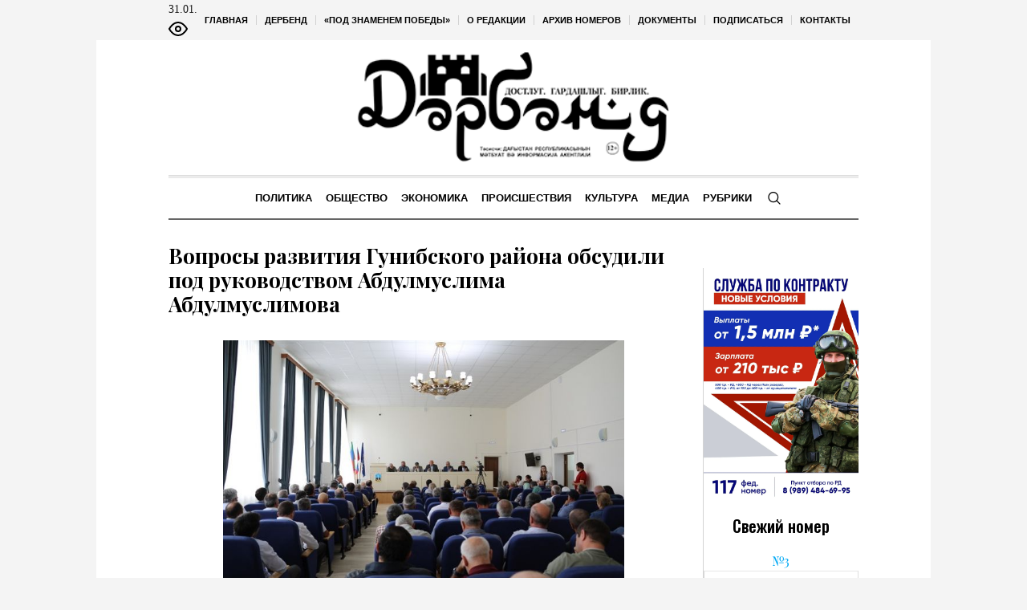

--- FILE ---
content_type: text/html; charset=UTF-8
request_url: https://derbend.ru/2023/07/31/voprosy-razvitiya-gunibskogo-rajona-obsudili-pod-rukovodstvom-abdulmuslima-abdulmuslimova/
body_size: 22523
content:
<!DOCTYPE html>
<html lang="ru-RU" class="cmsmasters_html">
<head>

<link href="https://cdn.jsdelivr.net/npm/bootstrap@5.3.0/dist/css/bootstrap.min.css" rel="stylesheet" integrity="sha384-9ndCyUaIbzAi2FUVXJi0CjmCapSmO7SnpJef0486qhLnuZ2cdeRhO02iuK6FUUVM" crossorigin="anonymous">
<meta charset="UTF-8" />
<meta name="viewport" content="width=device-width, initial-scale=1, maximum-scale=1" />
<meta name="format-detection" content="telephone=no" />
<link rel="profile" href="//gmpg.org/xfn/11" />
<script src="https://captcha-api.yandex.ru/captcha.js" defer></script>

<meta name='robots' content='index, follow, max-image-preview:large, max-snippet:-1, max-video-preview:-1' />
	<style>img:is([sizes="auto" i], [sizes^="auto," i]) { contain-intrinsic-size: 3000px 1500px }</style>
	
	<!-- This site is optimized with the Yoast SEO plugin v24.6 - https://yoast.com/wordpress/plugins/seo/ -->
	<title>Вопросы развития Гунибского района обсудили под руководством Абдулмуслима Абдулмуслимова - Дербент</title>
	<meta name="description" content="Вопросы развития Гунибского района обсудили под руководством Абдулмуслима Абдулмуслимова - Общество - Дербент" />
	<link rel="canonical" href="https://derbend.ru/2023/07/31/voprosy-razvitiya-gunibskogo-rajona-obsudili-pod-rukovodstvom-abdulmuslima-abdulmuslimova/" />
	<meta property="og:locale" content="ru_RU" />
	<meta property="og:type" content="article" />
	<meta property="og:title" content="Вопросы развития Гунибского района обсудили под руководством Абдулмуслима Абдулмуслимова - Дербент" />
	<meta property="og:description" content="Вопросы развития Гунибского района обсудили под руководством Абдулмуслима Абдулмуслимова - Общество - Дербент" />
	<meta property="og:url" content="https://derbend.ru/2023/07/31/voprosy-razvitiya-gunibskogo-rajona-obsudili-pod-rukovodstvom-abdulmuslima-abdulmuslimova/" />
	<meta property="og:site_name" content="Дербент" />
	<meta property="article:published_time" content="2023-07-31T07:08:41+00:00" />
	<meta property="article:modified_time" content="2023-08-08T02:28:50+00:00" />
	<meta property="og:image" content="https://derbend.ru/wp-content/uploads/sites/18/sites/18/2023/07/9318c4d0d2168eed0e4cf5d139c7bb54_l.jpg" />
	<meta property="og:image:width" content="690" />
	<meta property="og:image:height" content="460" />
	<meta property="og:image:type" content="image/jpeg" />
	<meta name="author" content="admin" />
	<meta name="twitter:card" content="summary_large_image" />
	<meta name="twitter:label1" content="Написано автором" />
	<meta name="twitter:data1" content="admin" />
	<meta name="twitter:label2" content="Примерное время для чтения" />
	<meta name="twitter:data2" content="6 минут" />
	<script type="application/ld+json" class="yoast-schema-graph">{"@context":"https://schema.org","@graph":[{"@type":"WebPage","@id":"https://derbend.ru/2023/07/31/voprosy-razvitiya-gunibskogo-rajona-obsudili-pod-rukovodstvom-abdulmuslima-abdulmuslimova/","url":"https://derbend.ru/2023/07/31/voprosy-razvitiya-gunibskogo-rajona-obsudili-pod-rukovodstvom-abdulmuslima-abdulmuslimova/","name":"Вопросы развития Гунибского района обсудили под руководством Абдулмуслима Абдулмуслимова - Дербент","isPartOf":{"@id":"https://derbend.ru/#website"},"primaryImageOfPage":{"@id":"https://derbend.ru/2023/07/31/voprosy-razvitiya-gunibskogo-rajona-obsudili-pod-rukovodstvom-abdulmuslima-abdulmuslimova/#primaryimage"},"image":{"@id":"https://derbend.ru/2023/07/31/voprosy-razvitiya-gunibskogo-rajona-obsudili-pod-rukovodstvom-abdulmuslima-abdulmuslimova/#primaryimage"},"thumbnailUrl":"https://derbend.ru/wp-content/uploads/sites/18/sites/18/2023/07/9318c4d0d2168eed0e4cf5d139c7bb54_l.jpg","datePublished":"2023-07-31T07:08:41+00:00","dateModified":"2023-08-08T02:28:50+00:00","author":{"@id":"https://derbend.ru/#/schema/person/671ae1ba69351b6c8a10bd1f69d68ef5"},"description":"Вопросы развития Гунибского района обсудили под руководством Абдулмуслима Абдулмуслимова - Общество - Дербент","breadcrumb":{"@id":"https://derbend.ru/2023/07/31/voprosy-razvitiya-gunibskogo-rajona-obsudili-pod-rukovodstvom-abdulmuslima-abdulmuslimova/#breadcrumb"},"inLanguage":"ru-RU","potentialAction":[{"@type":"ReadAction","target":["https://derbend.ru/2023/07/31/voprosy-razvitiya-gunibskogo-rajona-obsudili-pod-rukovodstvom-abdulmuslima-abdulmuslimova/"]}]},{"@type":"ImageObject","inLanguage":"ru-RU","@id":"https://derbend.ru/2023/07/31/voprosy-razvitiya-gunibskogo-rajona-obsudili-pod-rukovodstvom-abdulmuslima-abdulmuslimova/#primaryimage","url":"https://derbend.ru/wp-content/uploads/sites/18/sites/18/2023/07/9318c4d0d2168eed0e4cf5d139c7bb54_l.jpg","contentUrl":"https://derbend.ru/wp-content/uploads/sites/18/sites/18/2023/07/9318c4d0d2168eed0e4cf5d139c7bb54_l.jpg","width":690,"height":460},{"@type":"BreadcrumbList","@id":"https://derbend.ru/2023/07/31/voprosy-razvitiya-gunibskogo-rajona-obsudili-pod-rukovodstvom-abdulmuslima-abdulmuslimova/#breadcrumb","itemListElement":[{"@type":"ListItem","position":1,"name":"Главная страница","item":"https://derbend.ru/"},{"@type":"ListItem","position":2,"name":"Вопросы развития Гунибского района обсудили под руководством Абдулмуслима Абдулмуслимова"}]},{"@type":"WebSite","@id":"https://derbend.ru/#website","url":"https://derbend.ru/","name":"Дербент","description":"Республиканская общественно-политическая газета на азербайджанском языке","alternateName":"Дербенд","potentialAction":[{"@type":"SearchAction","target":{"@type":"EntryPoint","urlTemplate":"https://derbend.ru/?s={search_term_string}"},"query-input":{"@type":"PropertyValueSpecification","valueRequired":true,"valueName":"search_term_string"}}],"inLanguage":"ru-RU"},{"@type":"Person","@id":"https://derbend.ru/#/schema/person/671ae1ba69351b6c8a10bd1f69d68ef5","name":"admin","sameAs":["http://silicaweb.tw1.ru"],"url":"https://derbend.ru/author/admin/"}]}</script>
	<!-- / Yoast SEO plugin. -->


<link rel='dns-prefetch' href='//fonts.googleapis.com' />
<link rel="alternate" type="application/rss+xml" title="Дербент &raquo; Лента" href="https://derbend.ru/feed/" />
<link rel="alternate" type="application/rss+xml" title="Дербент &raquo; Лента комментариев" href="https://derbend.ru/comments/feed/" />
<script type="text/javascript">
/* <![CDATA[ */
window._wpemojiSettings = {"baseUrl":"https:\/\/s.w.org\/images\/core\/emoji\/15.0.3\/72x72\/","ext":".png","svgUrl":"https:\/\/s.w.org\/images\/core\/emoji\/15.0.3\/svg\/","svgExt":".svg","source":{"concatemoji":"https:\/\/derbend.ru\/wp-includes\/js\/wp-emoji-release.min.js?ver=6.7.2"}};
/*! This file is auto-generated */
!function(i,n){var o,s,e;function c(e){try{var t={supportTests:e,timestamp:(new Date).valueOf()};sessionStorage.setItem(o,JSON.stringify(t))}catch(e){}}function p(e,t,n){e.clearRect(0,0,e.canvas.width,e.canvas.height),e.fillText(t,0,0);var t=new Uint32Array(e.getImageData(0,0,e.canvas.width,e.canvas.height).data),r=(e.clearRect(0,0,e.canvas.width,e.canvas.height),e.fillText(n,0,0),new Uint32Array(e.getImageData(0,0,e.canvas.width,e.canvas.height).data));return t.every(function(e,t){return e===r[t]})}function u(e,t,n){switch(t){case"flag":return n(e,"\ud83c\udff3\ufe0f\u200d\u26a7\ufe0f","\ud83c\udff3\ufe0f\u200b\u26a7\ufe0f")?!1:!n(e,"\ud83c\uddfa\ud83c\uddf3","\ud83c\uddfa\u200b\ud83c\uddf3")&&!n(e,"\ud83c\udff4\udb40\udc67\udb40\udc62\udb40\udc65\udb40\udc6e\udb40\udc67\udb40\udc7f","\ud83c\udff4\u200b\udb40\udc67\u200b\udb40\udc62\u200b\udb40\udc65\u200b\udb40\udc6e\u200b\udb40\udc67\u200b\udb40\udc7f");case"emoji":return!n(e,"\ud83d\udc26\u200d\u2b1b","\ud83d\udc26\u200b\u2b1b")}return!1}function f(e,t,n){var r="undefined"!=typeof WorkerGlobalScope&&self instanceof WorkerGlobalScope?new OffscreenCanvas(300,150):i.createElement("canvas"),a=r.getContext("2d",{willReadFrequently:!0}),o=(a.textBaseline="top",a.font="600 32px Arial",{});return e.forEach(function(e){o[e]=t(a,e,n)}),o}function t(e){var t=i.createElement("script");t.src=e,t.defer=!0,i.head.appendChild(t)}"undefined"!=typeof Promise&&(o="wpEmojiSettingsSupports",s=["flag","emoji"],n.supports={everything:!0,everythingExceptFlag:!0},e=new Promise(function(e){i.addEventListener("DOMContentLoaded",e,{once:!0})}),new Promise(function(t){var n=function(){try{var e=JSON.parse(sessionStorage.getItem(o));if("object"==typeof e&&"number"==typeof e.timestamp&&(new Date).valueOf()<e.timestamp+604800&&"object"==typeof e.supportTests)return e.supportTests}catch(e){}return null}();if(!n){if("undefined"!=typeof Worker&&"undefined"!=typeof OffscreenCanvas&&"undefined"!=typeof URL&&URL.createObjectURL&&"undefined"!=typeof Blob)try{var e="postMessage("+f.toString()+"("+[JSON.stringify(s),u.toString(),p.toString()].join(",")+"));",r=new Blob([e],{type:"text/javascript"}),a=new Worker(URL.createObjectURL(r),{name:"wpTestEmojiSupports"});return void(a.onmessage=function(e){c(n=e.data),a.terminate(),t(n)})}catch(e){}c(n=f(s,u,p))}t(n)}).then(function(e){for(var t in e)n.supports[t]=e[t],n.supports.everything=n.supports.everything&&n.supports[t],"flag"!==t&&(n.supports.everythingExceptFlag=n.supports.everythingExceptFlag&&n.supports[t]);n.supports.everythingExceptFlag=n.supports.everythingExceptFlag&&!n.supports.flag,n.DOMReady=!1,n.readyCallback=function(){n.DOMReady=!0}}).then(function(){return e}).then(function(){var e;n.supports.everything||(n.readyCallback(),(e=n.source||{}).concatemoji?t(e.concatemoji):e.wpemoji&&e.twemoji&&(t(e.twemoji),t(e.wpemoji)))}))}((window,document),window._wpemojiSettings);
/* ]]> */
</script>
		<style type="text/css">
			#wpadminbar #wp-admin-bar-my-networks > .ab-item:first-child:before {
				content: "\f325";
				top: 3px;
			}
		</style>
		<style id='wp-emoji-styles-inline-css' type='text/css'>

	img.wp-smiley, img.emoji {
		display: inline !important;
		border: none !important;
		box-shadow: none !important;
		height: 1em !important;
		width: 1em !important;
		margin: 0 0.07em !important;
		vertical-align: -0.1em !important;
		background: none !important;
		padding: 0 !important;
	}
</style>
<style id='classic-theme-styles-inline-css' type='text/css'>
/*! This file is auto-generated */
.wp-block-button__link{color:#fff;background-color:#32373c;border-radius:9999px;box-shadow:none;text-decoration:none;padding:calc(.667em + 2px) calc(1.333em + 2px);font-size:1.125em}.wp-block-file__button{background:#32373c;color:#fff;text-decoration:none}
</style>
<style id='global-styles-inline-css' type='text/css'>
:root{--wp--preset--aspect-ratio--square: 1;--wp--preset--aspect-ratio--4-3: 4/3;--wp--preset--aspect-ratio--3-4: 3/4;--wp--preset--aspect-ratio--3-2: 3/2;--wp--preset--aspect-ratio--2-3: 2/3;--wp--preset--aspect-ratio--16-9: 16/9;--wp--preset--aspect-ratio--9-16: 9/16;--wp--preset--color--black: #000000;--wp--preset--color--cyan-bluish-gray: #abb8c3;--wp--preset--color--white: #ffffff;--wp--preset--color--pale-pink: #f78da7;--wp--preset--color--vivid-red: #cf2e2e;--wp--preset--color--luminous-vivid-orange: #ff6900;--wp--preset--color--luminous-vivid-amber: #fcb900;--wp--preset--color--light-green-cyan: #7bdcb5;--wp--preset--color--vivid-green-cyan: #00d084;--wp--preset--color--pale-cyan-blue: #8ed1fc;--wp--preset--color--vivid-cyan-blue: #0693e3;--wp--preset--color--vivid-purple: #9b51e0;--wp--preset--color--color-1: #000000;--wp--preset--color--color-2: #ffffff;--wp--preset--color--color-3: #000000;--wp--preset--color--color-4: #000000;--wp--preset--color--color-5: #000000;--wp--preset--color--color-6: #f4f4f4;--wp--preset--color--color-7: #d4d4d4;--wp--preset--color--color-8: #dfdfdf;--wp--preset--gradient--vivid-cyan-blue-to-vivid-purple: linear-gradient(135deg,rgba(6,147,227,1) 0%,rgb(155,81,224) 100%);--wp--preset--gradient--light-green-cyan-to-vivid-green-cyan: linear-gradient(135deg,rgb(122,220,180) 0%,rgb(0,208,130) 100%);--wp--preset--gradient--luminous-vivid-amber-to-luminous-vivid-orange: linear-gradient(135deg,rgba(252,185,0,1) 0%,rgba(255,105,0,1) 100%);--wp--preset--gradient--luminous-vivid-orange-to-vivid-red: linear-gradient(135deg,rgba(255,105,0,1) 0%,rgb(207,46,46) 100%);--wp--preset--gradient--very-light-gray-to-cyan-bluish-gray: linear-gradient(135deg,rgb(238,238,238) 0%,rgb(169,184,195) 100%);--wp--preset--gradient--cool-to-warm-spectrum: linear-gradient(135deg,rgb(74,234,220) 0%,rgb(151,120,209) 20%,rgb(207,42,186) 40%,rgb(238,44,130) 60%,rgb(251,105,98) 80%,rgb(254,248,76) 100%);--wp--preset--gradient--blush-light-purple: linear-gradient(135deg,rgb(255,206,236) 0%,rgb(152,150,240) 100%);--wp--preset--gradient--blush-bordeaux: linear-gradient(135deg,rgb(254,205,165) 0%,rgb(254,45,45) 50%,rgb(107,0,62) 100%);--wp--preset--gradient--luminous-dusk: linear-gradient(135deg,rgb(255,203,112) 0%,rgb(199,81,192) 50%,rgb(65,88,208) 100%);--wp--preset--gradient--pale-ocean: linear-gradient(135deg,rgb(255,245,203) 0%,rgb(182,227,212) 50%,rgb(51,167,181) 100%);--wp--preset--gradient--electric-grass: linear-gradient(135deg,rgb(202,248,128) 0%,rgb(113,206,126) 100%);--wp--preset--gradient--midnight: linear-gradient(135deg,rgb(2,3,129) 0%,rgb(40,116,252) 100%);--wp--preset--font-size--small: 13px;--wp--preset--font-size--medium: 20px;--wp--preset--font-size--large: 36px;--wp--preset--font-size--x-large: 42px;--wp--preset--spacing--20: 0.44rem;--wp--preset--spacing--30: 0.67rem;--wp--preset--spacing--40: 1rem;--wp--preset--spacing--50: 1.5rem;--wp--preset--spacing--60: 2.25rem;--wp--preset--spacing--70: 3.38rem;--wp--preset--spacing--80: 5.06rem;--wp--preset--shadow--natural: 6px 6px 9px rgba(0, 0, 0, 0.2);--wp--preset--shadow--deep: 12px 12px 50px rgba(0, 0, 0, 0.4);--wp--preset--shadow--sharp: 6px 6px 0px rgba(0, 0, 0, 0.2);--wp--preset--shadow--outlined: 6px 6px 0px -3px rgba(255, 255, 255, 1), 6px 6px rgba(0, 0, 0, 1);--wp--preset--shadow--crisp: 6px 6px 0px rgba(0, 0, 0, 1);}:where(.is-layout-flex){gap: 0.5em;}:where(.is-layout-grid){gap: 0.5em;}body .is-layout-flex{display: flex;}.is-layout-flex{flex-wrap: wrap;align-items: center;}.is-layout-flex > :is(*, div){margin: 0;}body .is-layout-grid{display: grid;}.is-layout-grid > :is(*, div){margin: 0;}:where(.wp-block-columns.is-layout-flex){gap: 2em;}:where(.wp-block-columns.is-layout-grid){gap: 2em;}:where(.wp-block-post-template.is-layout-flex){gap: 1.25em;}:where(.wp-block-post-template.is-layout-grid){gap: 1.25em;}.has-black-color{color: var(--wp--preset--color--black) !important;}.has-cyan-bluish-gray-color{color: var(--wp--preset--color--cyan-bluish-gray) !important;}.has-white-color{color: var(--wp--preset--color--white) !important;}.has-pale-pink-color{color: var(--wp--preset--color--pale-pink) !important;}.has-vivid-red-color{color: var(--wp--preset--color--vivid-red) !important;}.has-luminous-vivid-orange-color{color: var(--wp--preset--color--luminous-vivid-orange) !important;}.has-luminous-vivid-amber-color{color: var(--wp--preset--color--luminous-vivid-amber) !important;}.has-light-green-cyan-color{color: var(--wp--preset--color--light-green-cyan) !important;}.has-vivid-green-cyan-color{color: var(--wp--preset--color--vivid-green-cyan) !important;}.has-pale-cyan-blue-color{color: var(--wp--preset--color--pale-cyan-blue) !important;}.has-vivid-cyan-blue-color{color: var(--wp--preset--color--vivid-cyan-blue) !important;}.has-vivid-purple-color{color: var(--wp--preset--color--vivid-purple) !important;}.has-black-background-color{background-color: var(--wp--preset--color--black) !important;}.has-cyan-bluish-gray-background-color{background-color: var(--wp--preset--color--cyan-bluish-gray) !important;}.has-white-background-color{background-color: var(--wp--preset--color--white) !important;}.has-pale-pink-background-color{background-color: var(--wp--preset--color--pale-pink) !important;}.has-vivid-red-background-color{background-color: var(--wp--preset--color--vivid-red) !important;}.has-luminous-vivid-orange-background-color{background-color: var(--wp--preset--color--luminous-vivid-orange) !important;}.has-luminous-vivid-amber-background-color{background-color: var(--wp--preset--color--luminous-vivid-amber) !important;}.has-light-green-cyan-background-color{background-color: var(--wp--preset--color--light-green-cyan) !important;}.has-vivid-green-cyan-background-color{background-color: var(--wp--preset--color--vivid-green-cyan) !important;}.has-pale-cyan-blue-background-color{background-color: var(--wp--preset--color--pale-cyan-blue) !important;}.has-vivid-cyan-blue-background-color{background-color: var(--wp--preset--color--vivid-cyan-blue) !important;}.has-vivid-purple-background-color{background-color: var(--wp--preset--color--vivid-purple) !important;}.has-black-border-color{border-color: var(--wp--preset--color--black) !important;}.has-cyan-bluish-gray-border-color{border-color: var(--wp--preset--color--cyan-bluish-gray) !important;}.has-white-border-color{border-color: var(--wp--preset--color--white) !important;}.has-pale-pink-border-color{border-color: var(--wp--preset--color--pale-pink) !important;}.has-vivid-red-border-color{border-color: var(--wp--preset--color--vivid-red) !important;}.has-luminous-vivid-orange-border-color{border-color: var(--wp--preset--color--luminous-vivid-orange) !important;}.has-luminous-vivid-amber-border-color{border-color: var(--wp--preset--color--luminous-vivid-amber) !important;}.has-light-green-cyan-border-color{border-color: var(--wp--preset--color--light-green-cyan) !important;}.has-vivid-green-cyan-border-color{border-color: var(--wp--preset--color--vivid-green-cyan) !important;}.has-pale-cyan-blue-border-color{border-color: var(--wp--preset--color--pale-cyan-blue) !important;}.has-vivid-cyan-blue-border-color{border-color: var(--wp--preset--color--vivid-cyan-blue) !important;}.has-vivid-purple-border-color{border-color: var(--wp--preset--color--vivid-purple) !important;}.has-vivid-cyan-blue-to-vivid-purple-gradient-background{background: var(--wp--preset--gradient--vivid-cyan-blue-to-vivid-purple) !important;}.has-light-green-cyan-to-vivid-green-cyan-gradient-background{background: var(--wp--preset--gradient--light-green-cyan-to-vivid-green-cyan) !important;}.has-luminous-vivid-amber-to-luminous-vivid-orange-gradient-background{background: var(--wp--preset--gradient--luminous-vivid-amber-to-luminous-vivid-orange) !important;}.has-luminous-vivid-orange-to-vivid-red-gradient-background{background: var(--wp--preset--gradient--luminous-vivid-orange-to-vivid-red) !important;}.has-very-light-gray-to-cyan-bluish-gray-gradient-background{background: var(--wp--preset--gradient--very-light-gray-to-cyan-bluish-gray) !important;}.has-cool-to-warm-spectrum-gradient-background{background: var(--wp--preset--gradient--cool-to-warm-spectrum) !important;}.has-blush-light-purple-gradient-background{background: var(--wp--preset--gradient--blush-light-purple) !important;}.has-blush-bordeaux-gradient-background{background: var(--wp--preset--gradient--blush-bordeaux) !important;}.has-luminous-dusk-gradient-background{background: var(--wp--preset--gradient--luminous-dusk) !important;}.has-pale-ocean-gradient-background{background: var(--wp--preset--gradient--pale-ocean) !important;}.has-electric-grass-gradient-background{background: var(--wp--preset--gradient--electric-grass) !important;}.has-midnight-gradient-background{background: var(--wp--preset--gradient--midnight) !important;}.has-small-font-size{font-size: var(--wp--preset--font-size--small) !important;}.has-medium-font-size{font-size: var(--wp--preset--font-size--medium) !important;}.has-large-font-size{font-size: var(--wp--preset--font-size--large) !important;}.has-x-large-font-size{font-size: var(--wp--preset--font-size--x-large) !important;}
:where(.wp-block-post-template.is-layout-flex){gap: 1.25em;}:where(.wp-block-post-template.is-layout-grid){gap: 1.25em;}
:where(.wp-block-columns.is-layout-flex){gap: 2em;}:where(.wp-block-columns.is-layout-grid){gap: 2em;}
:root :where(.wp-block-pullquote){font-size: 1.5em;line-height: 1.6;}
</style>
<link rel='stylesheet' id='the-newspaper-theme-style-css' href='https://derbend.ru/wp-content/themes/etnoholding/style.css?ver=1.0.0' type='text/css' media='screen, print' />
<link rel='stylesheet' id='the-newspaper-style-css' href='https://derbend.ru/wp-content/themes/etnoholding/theme-framework/theme-style/css/style.css?ver=1.0.0' type='text/css' media='screen, print' />
<style id='the-newspaper-style-inline-css' type='text/css'>

	html body {
		background-color : #f4f4f4;
	}

	.header_mid .header_mid_inner .logo_wrap {
		width : 400px;
	}


		.headline_aligner, 
		.cmsmasters_breadcrumbs_aligner {
			min-height:102px;
		}
		

	.header_top {
		height : 50px;
	}
	
	.header_mid {
		height : 168px;
	}
	
	.header_bot {
		height : 56px;
	}
	
	#page.cmsmasters_heading_after_header #middle, 
	#page.cmsmasters_heading_under_header #middle .headline .headline_outer {
		padding-top : 168px;
	}
	
	#page.cmsmasters_heading_after_header.enable_header_top #middle, 
	#page.cmsmasters_heading_under_header.enable_header_top #middle .headline .headline_outer {
		padding-top : 218px;
	}
	
	#page.cmsmasters_heading_after_header.enable_header_bottom #middle, 
	#page.cmsmasters_heading_under_header.enable_header_bottom #middle .headline .headline_outer {
		padding-top : 224px;
	}
	
	#page.cmsmasters_heading_after_header.enable_header_top.enable_header_bottom #middle, 
	#page.cmsmasters_heading_under_header.enable_header_top.enable_header_bottom #middle .headline .headline_outer {
		padding-top : 274px;
	}
	
	@media only screen and (max-width: 1024px) {
		.header_top,
		.header_mid,
		.header_bot {
			height : auto;
		}
		
		.header_mid .header_mid_inner .header_mid_inner_cont > div {
			height : 137.76px;
		}
		
		#page.cmsmasters_heading_after_header #middle, 
		#page.cmsmasters_heading_under_header #middle .headline .headline_outer, 
		#page.cmsmasters_heading_after_header.enable_header_top #middle, 
		#page.cmsmasters_heading_under_header.enable_header_top #middle .headline .headline_outer, 
		#page.cmsmasters_heading_after_header.enable_header_bottom #middle, 
		#page.cmsmasters_heading_under_header.enable_header_bottom #middle .headline .headline_outer, 
		#page.cmsmasters_heading_after_header.enable_header_top.enable_header_bottom #middle, 
		#page.cmsmasters_heading_under_header.enable_header_top.enable_header_bottom #middle .headline .headline_outer {
			padding-top : 0 !important;
		}
	}
	
	@media only screen and (max-width: 768px) {
		.header_mid .header_mid_inner .header_mid_inner_cont > div, 
		.header_bot .header_bot_inner .header_mid_inner_cont > div {
			height:auto;
		}
	}
.cmsmasters_bottom_sidebar_list li {
    margin:0;
    padding:6px 0  0;
}

.cmsmasters_bottom_sidebar_list li:before {
    content: none;
}
</style>
<link rel='stylesheet' id='the-newspaper-adaptive-css' href='https://derbend.ru/wp-content/themes/etnoholding/theme-framework/theme-style/css/adaptive4.css?ver=1.0.0' type='text/css' media='screen, print' />
<link rel='stylesheet' id='the-newspaper-retina-css' href='https://derbend.ru/wp-content/themes/etnoholding/theme-framework/theme-style/css/retina.css?ver=1.0.0' type='text/css' media='screen' />
<link rel='stylesheet' id='the-newspaper-icons-css' href='https://derbend.ru/wp-content/themes/etnoholding/css/fontello.css?ver=1.0.0' type='text/css' media='screen' />
<link rel='stylesheet' id='the-newspaper-icons-custom-css' href='https://derbend.ru/wp-content/themes/etnoholding/theme-vars/theme-style/css/fontello-custom.css?ver=1.0.0' type='text/css' media='screen' />
<link rel='stylesheet' id='animate-css' href='https://derbend.ru/wp-content/themes/etnoholding/css/animate.css?ver=1.0.0' type='text/css' media='screen' />
<link rel='stylesheet' id='ilightbox-css' href='https://derbend.ru/wp-content/themes/etnoholding/css/ilightbox.css?ver=2.2.0' type='text/css' media='screen' />
<link rel='stylesheet' id='ilightbox-skin-dark-css' href='https://derbend.ru/wp-content/themes/etnoholding/css/ilightbox-skins/dark-skin.css?ver=2.2.0' type='text/css' media='screen' />
<link rel='stylesheet' id='the-newspaper-fonts-schemes-css' href='https://derbend.ru/wp-content/uploads/sites/18/sites/18/cmsmasters_styles/the-newspaper.css?ver=1.0.0' type='text/css' media='screen' />
<link rel='stylesheet' id='google-fonts-css' href='//fonts.googleapis.com/css?family=Playfair+Display%3A400%2C400italic%2C700%2C700italic%2C900%2C900italic%7COswald%3A200%2C300%2C400%2C500%2C600%2C700&#038;ver=6.7.2' type='text/css' media='all' />
<link rel='stylesheet' id='the-newspaper-theme-vars-style-css' href='https://derbend.ru/wp-content/themes/etnoholding/theme-vars/theme-style/css/vars-style.css?ver=1.0.0' type='text/css' media='screen, print' />
<link rel='stylesheet' id='the-newspaper-gutenberg-frontend-style-css' href='https://derbend.ru/wp-content/themes/etnoholding/gutenberg/cmsmasters-framework/theme-style/css/frontend-style.css?ver=1.0.0' type='text/css' media='screen' />
<link rel='stylesheet' id='etnoholding-child-style-css' href='https://derbend.ru/wp-content/themes/etnoholding-child/style.css?ver=1.0.0' type='text/css' media='screen, print' />
<link rel='stylesheet' id='bvi-styles-css' href='https://derbend.ru/wp-content/plugins/button-visually-impaired/assets/css/bvi.min.css?ver=2.3.0' type='text/css' media='all' />
<style id='bvi-styles-inline-css' type='text/css'>

			.bvi-widget,
			.bvi-shortcode a,
			.bvi-widget a, 
			.bvi-shortcode {
				color: #ffffff;
				background-color: #e53935;
			}
			.bvi-widget .bvi-svg-eye,
			.bvi-shortcode .bvi-svg-eye {
			    display: inline-block;
                overflow: visible;
                width: 1.125em;
                height: 1em;
                font-size: 2em;
                vertical-align: middle;
			}
			.bvi-widget,
			.bvi-shortcode {
			    -webkit-transition: background-color .2s ease-out;
			    transition: background-color .2s ease-out;
			    cursor: pointer;
			    border-radius: 2px;
			    display: inline-block;
			    padding: 5px 10px;
			    vertical-align: middle;
			    text-decoration: none;
			}
</style>
<script type="text/javascript" src="https://derbend.ru/wp-includes/js/jquery/jquery.min.js?ver=3.7.1" id="jquery-core-js"></script>
<script type="text/javascript" src="https://derbend.ru/wp-includes/js/jquery/jquery-migrate.min.js?ver=3.4.1" id="jquery-migrate-js"></script>
<script type="text/javascript" src="https://derbend.ru/wp-content/themes/etnoholding/js/debounced-resize.min.js?ver=1.0.0" id="debounced-resize-js"></script>
<script type="text/javascript" src="https://derbend.ru/wp-content/themes/etnoholding/js/modernizr.min.js?ver=1.0.0" id="modernizr-js"></script>
<script type="text/javascript" src="https://derbend.ru/wp-content/themes/etnoholding/js/respond.min.js?ver=1.0.0" id="respond-js"></script>
<script type="text/javascript" src="https://derbend.ru/wp-content/themes/etnoholding/js/jquery.iLightBox.min.js?ver=2.2.0" id="iLightBox-js"></script>
<script type="text/javascript" src="https://derbend.ru/wp-content/themes/etnoholding/js/bootstrap.bundle.min.js?ver=6.7.2" id="boostrapbundle-js"></script>
<link rel="https://api.w.org/" href="https://derbend.ru/wp-json/" /><link rel="alternate" title="JSON" type="application/json" href="https://derbend.ru/wp-json/wp/v2/posts/50475" /><link rel="EditURI" type="application/rsd+xml" title="RSD" href="https://derbend.ru/xmlrpc.php?rsd" />
<meta name="generator" content="WordPress 6.7.2" />
<link rel='shortlink' href='https://derbend.ru/?p=50475' />
<link rel="alternate" title="oEmbed (JSON)" type="application/json+oembed" href="https://derbend.ru/wp-json/oembed/1.0/embed?url=https%3A%2F%2Fderbend.ru%2F2023%2F07%2F31%2Fvoprosy-razvitiya-gunibskogo-rajona-obsudili-pod-rukovodstvom-abdulmuslima-abdulmuslimova%2F" />
<link rel="alternate" title="oEmbed (XML)" type="text/xml+oembed" href="https://derbend.ru/wp-json/oembed/1.0/embed?url=https%3A%2F%2Fderbend.ru%2F2023%2F07%2F31%2Fvoprosy-razvitiya-gunibskogo-rajona-obsudili-pod-rukovodstvom-abdulmuslima-abdulmuslimova%2F&#038;format=xml" />
<link rel="icon" href="https://derbend.ru/wp-content/uploads/sites/18/sites/18/2023/08/fav_derbend-1-70x70.png" sizes="32x32" />
<link rel="icon" href="https://derbend.ru/wp-content/uploads/sites/18/sites/18/2023/08/fav_derbend-1.png" sizes="192x192" />
<link rel="apple-touch-icon" href="https://derbend.ru/wp-content/uploads/sites/18/sites/18/2023/08/fav_derbend-1.png" />
<meta name="msapplication-TileImage" content="https://derbend.ru/wp-content/uploads/sites/18/sites/18/2023/08/fav_derbend-1.png" />

<script async id="kama-postviews" src="[data-uri]"></script>
		<style type="text/css" id="wp-custom-css">
			@media only screen and (max-width: 768px) {
  h2 {
    font-size: 20px;
    line-height: 22px;
  }
  .content {
      padding: 10px 0;
  }
  .header_mid {
      height: 70px;
  }
 .cmsmasters_post_header {
      margin:0px;
  }
 .boximage{
     height:250px;
 }
 h2{
     margin: 0 0 -10px;
 }
 .cmsmasters_open_post .cmsmasters_post_content_wrap {
     margin: 10px 0 0;
 }
 .header_mid_inner {
     width:130px;
 }
 .header_bot_inner_cont {
     margin:0;
     padding:0;
 }

}

a, h1 a:hover, h2 a:hover, h3 a:hover, h4 a:hover, h5 a:hover, h6 a:hover, .color_2, .cmsmasters_dropcap, .cmsmasters_icon_wrap a .cmsmasters_simple_icon, .cmsmasters_wrap_more_items.cmsmasters_loading:before, .cmsmasters_breadcrumbs a:hover, .cmsmasters_header_search_form button:hover, .cmsmasters_icon_box.cmsmasters_icon_top:before, .cmsmasters_icon_box.cmsmasters_icon_heading_left .icon_box_heading:before, .cmsmasters_icon_list_items.cmsmasters_color_type_icon .cmsmasters_icon_list_icon:before, .cmsmasters_stats.stats_mode_bars.stats_type_horizontal .cmsmasters_stat_wrap .cmsmasters_stat .cmsmasters_stat_inner:before, .cmsmasters_stats.stats_mode_circles .cmsmasters_stat_wrap .cmsmasters_stat .cmsmasters_stat_inner:before, .bypostauthor > .comment-body .alignleft:before, .cmsmasters_attach_img .cmsmasters_attach_img_edit a, .cmsmasters_attach_img .cmsmasters_attach_img_meta a, .cmsmasters_button:hover, .button:hover, input[type=submit]:hover, input[type=button]:hover, button:hover, #page .cmsmasters_social_icon, .search_bar_wrap .search_button button, .owl-buttons > div > span, .cmsmasters_items_filter_wrap .cmsmasters_items_filter_list li.current a, .cmsmasters_items_filter_wrap .cmsmasters_items_filter_list li:hover a, .cmsmasters_items_filter_wrap .cmsmasters_items_sort_but:hover, .cmsmasters_items_filter_wrap .cmsmasters_items_sort_but.current, .cmsmasters_items_filter_wrap .cmsmasters_items_sort_but.reversed, .cmsmasters_post_default .cmsmasters_post_cont .cmsmasters_post_info > a, .cmsmasters_post_default .cmsmasters_post_info a, .cmsmasters_post_timeline .cmsmasters_post_cont_info a, .cmsmasters_post_masonry .cmsmasters_post_cont_info a, .cmsmasters_post_timeline:hover .cmsmasters_post_date .cmsmasters_day, .cmsmasters_open_post .cmsmasters_post_cont_info a:hover, .cmsmasters_project_grid .cmsmasters_project_cont_info a:hover, .cmsmasters_project_puzzle .cmsmasters_project_cont_info a:hover, .cmsmasters_archive_type .cmsmasters_archive_item_info a:hover, .cmsmasters_archive_type .cmsmasters_archive_item_user_name a:hover, .cmsmasters_icon_box.cmsmasters_icon_box_left_top:before, .cmsmasters_icon_box.cmsmasters_icon_box_left:before, .cmsmasters_icon_box.cmsmasters_icon_box_top:before, .cmsmasters_icon_list_items.cmsmasters_color_type_border .cmsmasters_icon_list_item .cmsmasters_icon_list_icon:before, .cmsmasters_slider_post .cmsmasters_slider_post_cont_info a, .cmsmasters_notice .notice_close:hover, .cmsmasters_quotes_slider .cmsmasters_quote_header a:hover, .cmsmasters_quotes_grid .cmsmasters_quote_info_meta a:hover, #wp-calendar #today, #wp-calendar a:hover, .widget_custom_posts_tabs_entries .cmsmasters_tabs .cmsmasters_tabs_list_item.current_tab a, .widget_custom_posts_tabs_entries .cmsmasters_tabs .cmsmasters_tabs_list_item a:hover, .widget_custom_contact_info_entries a, .widget .widgettitle .rsswidget:hover, .widget_custom_twitter_entries .tweet_time, .widget_nav_menu ul li a, table thead th {
color: #03a9f4
}


@media (max-width: 950px) {

.main_banner_zone_sidebar_2 .banner_sidebar a{
	width:100%;
	display:inline-block;
}
.main_banner_zone_sidebar_2 .banner_sidebar img{
	width:100%;
}
}		</style>
		 
	<style>
#wp-admin-bar-wpseo-menu {
    display: none;
}

#block-2 {
   padding-right: 0px;
    padding-left: 0px;
    
}
.mainnews {
    object-fit: cover;
    width: 170px;
    height: 170px;
}
.masonrynews {
    object-fit: cover;
    width: 250px;
    height: 250px;
}
#layf_related_links {
    display: none;
}
.boximage {
   position: relative;
   overflow:hidden;
   width:100%;
   height:300px;
}

.boximage img {
   position: absolute;
   top:50%;
   left:50%;
   transform:translate(-50%,-50%);
   width:500px;
   height:300px;
   object-fit:cover;
}

@media only screen and (max-width: 1024px) {
  h2 {
    font-size: 23px;
    line-height: 26px;
  }
  .content {
      padding: 20px 0;
  }
   .boximage{
     height:280px;
 }
  .header_mid_inner {
      padding:0px;
  }
}
@media only screen and (max-width: 768px) {
  h2 {
    font-size: 20px;
    line-height: 22px;
  }
  .content {
      padding: 10px 0;
  }
  .header_mid {
      height: 70px;
  }
 .cmsmasters_post_header {
      margin:0px;
  }
 .boximage{
     height:200px;
 }
 .boximage img {
    height: 210px;
 }
 h2{
     margin: 0 0 -10px;
 }
 .cmsmasters_open_post .cmsmasters_post_content_wrap {
     margin: 10px 0 0;
 }


}
.panel_lk_recall {
  max-width: 335px;
}
</style>

</head>
<body class="post-template-default single single-post postid-50475 single-format-standard">

<div class="cmsmasters_header_search_form">
			<span class="cmsmasters_header_search_form_close cmsmasters_theme_icon_cancel"></span><form method="get" action="https://derbend.ru/">
			<div class="cmsmasters_header_search_form_field">
				<button type="submit" class="cmsmasters_theme_icon_search"></button>
				<input type="search" name="s" placeholder="Введите текст и нажмите Enter" value="" />
			</div>
		</form></div>
<!-- Start Page -->
<div id="page" class="chrome_only cmsmasters_boxed enable_header_top enable_header_bottom enable_header_centered cmsmasters_heading_under_header hfeed site">

<!-- Start Main -->
<div id="main">

<!-- Start Header -->
<header id="header">
	<div class="header_top" data-height="50"><div class="header_top_outer"><div class="header_top_inner"><div class="top_nav_wrap"><a class="responsive_top_nav cmsmasters_theme_icon_resp_nav" href="javascript:void(0)"></a><nav><div class="menu-verhnee-menyu-container"><ul id="top_line_nav" class="top_line_nav"><li id="menu-item-53065" class="menu-item menu-item-type-custom menu-item-object-custom menu-item-53065"><a href="https://etnomediadag.ru/"><span class="nav_item_wrap">Главная</span></a></li>
<li id="menu-item-53300" class="menu-item menu-item-type-post_type menu-item-object-page menu-item-home menu-item-53300"><a href="https://derbend.ru/"><span class="nav_item_wrap">Дербенд</span></a></li>
<li id="menu-item-32723" class="menu-item menu-item-type-post_type menu-item-object-page menu-item-32723"><a href="https://derbend.ru/pod-znamenem-pobedy/"><span class="nav_item_wrap">«Под Знаменем Победы»</span></a></li>
<li id="menu-item-332" class="menu-item menu-item-type-post_type menu-item-object-page menu-item-has-children menu-item-332"><a href="https://derbend.ru/o-redakczii/"><span class="nav_item_wrap">О редакции</span></a>
<ul class="sub-menu">
	<li id="menu-item-333" class="menu-item menu-item-type-post_type menu-item-object-page menu-item-333"><a href="https://derbend.ru/o-redakczii/istoriya/"><span class="nav_item_wrap">История</span></a></li>
	<li id="menu-item-334" class="menu-item menu-item-type-post_type menu-item-object-page menu-item-334"><a href="https://derbend.ru/o-redakczii/kollektiv/"><span class="nav_item_wrap">Коллектив</span></a></li>
</ul>
</li>
<li id="menu-item-54121" class="menu-item menu-item-type-custom menu-item-object-custom menu-item-has-children menu-item-54121"><a href="#"><span class="nav_item_wrap">Архив номеров</span></a>
<ul class="sub-menu">
	<li id="menu-item-55788" class="menu-item menu-item-type-custom menu-item-object-custom menu-item-55788"><a href="https://disk.yandex.ru/d/tXukiQJO9TFfQA"><span class="nav_item_wrap">2020</span></a></li>
	<li id="menu-item-55789" class="menu-item menu-item-type-custom menu-item-object-custom menu-item-55789"><a href="https://disk.yandex.ru/d/c4sdXiEZvLQtBA"><span class="nav_item_wrap">2021</span></a></li>
	<li id="menu-item-55790" class="menu-item menu-item-type-custom menu-item-object-custom menu-item-55790"><a href="https://disk.yandex.ru/d/JF3EA9s1GBcWTA"><span class="nav_item_wrap">2022</span></a></li>
	<li id="menu-item-55791" class="menu-item menu-item-type-custom menu-item-object-custom menu-item-55791"><a href="https://disk.yandex.ru/d/DgS2pDjPoxCgXw"><span class="nav_item_wrap">2023</span></a></li>
	<li id="menu-item-55792" class="menu-item menu-item-type-custom menu-item-object-custom menu-item-55792"><a href="/?post_type=project&#038;pj_year=2024"><span class="nav_item_wrap">2024</span></a></li>
	<li id="menu-item-73721" class="menu-item menu-item-type-custom menu-item-object-custom menu-item-73721"><a href="/?post_type=project&#038;pj_year=2025"><span class="nav_item_wrap">2025</span></a></li>
	<li id="menu-item-73722" class="menu-item menu-item-type-custom menu-item-object-custom menu-item-73722"><a href="/?post_type=project&#038;pj_year=2026"><span class="nav_item_wrap">2026</span></a></li>
</ul>
</li>
<li id="menu-item-389" class="menu-item menu-item-type-post_type menu-item-object-page menu-item-389"><a href="https://derbend.ru/dokumenty/"><span class="nav_item_wrap">Документы</span></a></li>
<li id="menu-item-51" class="menu-item menu-item-type-post_type menu-item-object-page menu-item-51"><a href="https://derbend.ru/podpiska/"><span class="nav_item_wrap">Подписаться</span></a></li>
<li id="menu-item-22" class="menu-item menu-item-type-post_type menu-item-object-page menu-item-22"><a href="https://derbend.ru/contacts/"><span class="nav_item_wrap">Контакты</span></a></li>
</ul></div></nav></div><div class="header_top_date"><div class="date_wrap">31.01.2026</div><a href="#" class="bvi-open">
                            <svg width="24" height="24" viewBox="0 0 24 24" fill="none" xmlns="http://www.w3.org/2000/svg">
                              <path d="M1 12C1 12 5 4 12 4C19 4 23 12 23 12C23 12 19 20 12 20C5 20 1 12 1 12Z" stroke="currentColor" stroke-width="2" stroke-linecap="round" stroke-linejoin="round"></path>
                              <path d="M12 15C13.6569 15 15 13.6569 15 12C15 10.3431 13.6569 9 12 9C10.3431 9 9 10.3431 9 12C9 13.6569 10.3431 15 12 15Z" stroke="currentColor" stroke-width="2" stroke-linecap="round" stroke-linejoin="round"></path>
                            </svg>
                        </a></div></div></div><div class="header_top_but closed"><span class="cmsmasters_theme_icon_slide_bottom"></span></div></div><div class="header_mid" data-height="168"><div class="header_mid_outer"><div class="header_mid_inner"><div class="header_mid_inner_cont"><div class="logo_wrap"><a href="https://derbend.ru/" title="Дербент" class="logo">
	<img src="https://derbend.ru/wp-content/uploads/sites/18/sites/18/2023/10/derbend_retina.png" alt="Дербент" /><img class="logo_retina" src="https://derbend.ru/wp-content/uploads/sites/18/sites/18/2023/10/derbend_retina.png" alt="Дербент" /></a>
</div></div></div></div></div><div class="header_bot" data-height="56"><div class="header_bot_outer"><div class="header_bot_inner"><div class="header_bot_inner_cont"><div class="resp_bot_nav_wrap"><div class="resp_bot_nav_outer"><a class="responsive_nav resp_bot_nav cmsmasters_theme_icon_resp_nav" href="javascript:void(0)"></a></div></div><div class="bot_search_but_wrap"><a href="javascript:void(0)" class="bot_search_but cmsmasters_header_search_but cmsmasters_theme_icon_search"></a></div><!-- Start Navigation --><div class="bot_nav_wrap"><nav><div class="menu-%d0%be%d1%81%d0%bd%d0%be%d0%b2%d0%bd%d0%be%d0%b5-%d0%bc%d0%b5%d0%bd%d1%8e-container"><ul id="navigation" class="bot_nav navigation"><li id="menu-item-40" class="menu-item menu-item-type-taxonomy menu-item-object-category menu-item-40"><a href="https://derbend.ru/category/politika/"><span class="nav_item_wrap">Политика</span></a></li>
<li id="menu-item-37" class="menu-item menu-item-type-taxonomy menu-item-object-category current-post-ancestor current-menu-parent current-post-parent menu-item-has-children menu-item-37"><a href="https://derbend.ru/category/obshchestvo/"><span class="nav_item_wrap">Общество</span></a>
<ul class="sub-menu">
	<li id="menu-item-41" class="menu-item menu-item-type-taxonomy menu-item-object-category menu-item-41"><a href="https://derbend.ru/category/sport/"><span class="nav_item_wrap">Спорт</span></a></li>
	<li id="menu-item-123" class="menu-item menu-item-type-taxonomy menu-item-object-category menu-item-123"><a href="https://derbend.ru/category/obshchestvo/zdravoohranenie/"><span class="nav_item_wrap">Здравоохранение</span></a></li>
	<li id="menu-item-38" class="menu-item menu-item-type-taxonomy menu-item-object-category menu-item-38"><a href="https://derbend.ru/category/obshchestvo/obrazovanie/"><span class="nav_item_wrap">Образование</span></a></li>
	<li id="menu-item-179" class="menu-item menu-item-type-taxonomy menu-item-object-category menu-item-179"><a href="https://derbend.ru/category/obshchestvo/nauka/"><span class="nav_item_wrap">Наука</span></a></li>
	<li id="menu-item-39" class="menu-item menu-item-type-taxonomy menu-item-object-category menu-item-39"><a href="https://derbend.ru/category/obshchestvo/religiya/"><span class="nav_item_wrap">Религия</span></a></li>
	<li id="menu-item-182" class="menu-item menu-item-type-taxonomy menu-item-object-category menu-item-182"><a href="https://derbend.ru/category/obshchestvo/ehkologiya/"><span class="nav_item_wrap">Экология</span></a></li>
	<li id="menu-item-178" class="menu-item menu-item-type-taxonomy menu-item-object-category menu-item-178"><a href="https://derbend.ru/category/obshchestvo/zhkkh/"><span class="nav_item_wrap">ЖКХ</span></a></li>
	<li id="menu-item-181" class="menu-item menu-item-type-taxonomy menu-item-object-category menu-item-181"><a href="https://derbend.ru/category/obshchestvo/transport/"><span class="nav_item_wrap">Транспорт</span></a></li>
	<li id="menu-item-180" class="menu-item menu-item-type-taxonomy menu-item-object-category menu-item-180"><a href="https://derbend.ru/category/obshchestvo/pamyatnye-daty/"><span class="nav_item_wrap">Памятные даты</span></a></li>
	<li id="menu-item-177" class="menu-item menu-item-type-taxonomy menu-item-object-category menu-item-177"><a href="https://derbend.ru/category/obshchestvo/antiterror/"><span class="nav_item_wrap">Антитеррор</span></a></li>
</ul>
</li>
<li id="menu-item-42" class="menu-item menu-item-type-taxonomy menu-item-object-category current-post-ancestor current-menu-parent current-post-parent menu-item-has-children menu-item-42"><a href="https://derbend.ru/category/ehkonomika/"><span class="nav_item_wrap">Экономика</span></a>
<ul class="sub-menu">
	<li id="menu-item-43" class="menu-item menu-item-type-taxonomy menu-item-object-category menu-item-43"><a href="https://derbend.ru/category/ehkonomika/finansy/"><span class="nav_item_wrap">Финансы</span></a></li>
	<li id="menu-item-188" class="menu-item menu-item-type-taxonomy menu-item-object-category current-post-ancestor current-menu-parent current-post-parent menu-item-188"><a href="https://derbend.ru/category/ehkonomika/selskoe-hozyajstvo/"><span class="nav_item_wrap">Сельское хозяйство</span></a></li>
	<li id="menu-item-190" class="menu-item menu-item-type-taxonomy menu-item-object-category menu-item-190"><a href="https://derbend.ru/category/ehkonomika/ehnergetika/"><span class="nav_item_wrap">Энергетика</span></a></li>
	<li id="menu-item-189" class="menu-item menu-item-type-taxonomy menu-item-object-category menu-item-189"><a href="https://derbend.ru/category/ehkonomika/turizm/"><span class="nav_item_wrap">Туризм</span></a></li>
</ul>
</li>
<li id="menu-item-76" class="menu-item menu-item-type-taxonomy menu-item-object-category menu-item-has-children menu-item-76"><a href="https://derbend.ru/category/proisshestviya/"><span class="nav_item_wrap">Происшествия</span></a>
<ul class="sub-menu">
	<li id="menu-item-187" class="menu-item menu-item-type-taxonomy menu-item-object-category menu-item-187"><a href="https://derbend.ru/category/proisshestviya/kriminal/"><span class="nav_item_wrap">Криминал</span></a></li>
</ul>
</li>
<li id="menu-item-75" class="menu-item menu-item-type-taxonomy menu-item-object-category menu-item-has-children menu-item-75"><a href="https://derbend.ru/category/kultura/"><span class="nav_item_wrap">Культура</span></a>
<ul class="sub-menu">
	<li id="menu-item-183" class="menu-item menu-item-type-taxonomy menu-item-object-category menu-item-183"><a href="https://derbend.ru/category/kultura/iskusstvo/"><span class="nav_item_wrap">Искусство</span></a></li>
	<li id="menu-item-184" class="menu-item menu-item-type-taxonomy menu-item-object-category menu-item-184"><a href="https://derbend.ru/category/kultura/teatr/"><span class="nav_item_wrap">Театр</span></a></li>
</ul>
</li>
<li id="menu-item-174" class="menu-item menu-item-type-taxonomy menu-item-object-category menu-item-has-children menu-item-174"><a href="https://derbend.ru/category/media/"><span class="nav_item_wrap">Медиа</span></a>
<ul class="sub-menu">
	<li id="menu-item-176" class="menu-item menu-item-type-taxonomy menu-item-object-category menu-item-176"><a href="https://derbend.ru/category/media/foto/"><span class="nav_item_wrap">Фото</span></a></li>
	<li id="menu-item-175" class="menu-item menu-item-type-taxonomy menu-item-object-category menu-item-175"><a href="https://derbend.ru/category/media/video/"><span class="nav_item_wrap">Видео</span></a></li>
</ul>
</li>
<li id="menu-item-57063" class="menu-item menu-item-type-custom menu-item-object-custom menu-item-has-children menu-item-57063"><a href="#"><span class="nav_item_wrap">Рубрики</span></a>
<ul class="sub-menu">
	<li id="menu-item-57064" class="menu-item menu-item-type-taxonomy menu-item-object-post_tag menu-item-57064"><a href="https://derbend.ru/tag/vklad-russkih-v-razvitie-dagestana/"><span class="nav_item_wrap">Вклад русских в развитие Дагестана</span></a></li>
	<li id="menu-item-57203" class="menu-item menu-item-type-taxonomy menu-item-object-post_tag menu-item-57203"><a href="https://derbend.ru/tag/155-let-sulejmanu-stalskomu/"><span class="nav_item_wrap">155 лет Сулейману Стальскому</span></a></li>
	<li id="menu-item-61472" class="menu-item menu-item-type-taxonomy menu-item-object-category menu-item-61472"><a href="https://derbend.ru/category/voennaya-sluzhba-po-kontraktu/"><span class="nav_item_wrap">Военная служба по контракту</span></a></li>
</ul>
</li>
</ul></div></nav></div><!-- Finish Navigation --></div></div></div></div></header>
<!-- Finish Header -->


<!-- Start Middle -->
<div id="middle">
<div class="headline cmsmasters_color_scheme_default">
				<div class="headline_outer cmsmasters_headline_disabled"></div>
			</div><div class="middle_inner">
<div class="content_wrap r_sidebar">

<!-- Start Content -->
<div class="content entry">
	<div class="blog opened-article"> 
<article id="post-50475" class="cmsmasters_open_post post-50475 post type-post status-publish format-standard has-post-thumbnail hentry category-obshchestvo category-selskoe-hozyajstvo category-ehkonomika">
	<header class="cmsmasters_post_header entry-header"><h2 class="entry-title">Вопросы развития Гунибского района обсудили под руководством Абдулмуслима Абдулмуслимова</h2></header><div class="boximage"><center><img width="690" height="460" src="https://derbend.ru/wp-content/uploads/sites/18/sites/18/2023/07/9318c4d0d2168eed0e4cf5d139c7bb54_l.jpg" class="attachment-large size-large wp-post-image" alt="" decoding="async" fetchpriority="high" srcset="https://derbend.ru/wp-content/uploads/sites/18/sites/18/2023/07/9318c4d0d2168eed0e4cf5d139c7bb54_l.jpg 690w, https://derbend.ru/wp-content/uploads/sites/18/sites/18/2023/07/9318c4d0d2168eed0e4cf5d139c7bb54_l-300x200.jpg 300w, https://derbend.ru/wp-content/uploads/sites/18/sites/18/2023/07/9318c4d0d2168eed0e4cf5d139c7bb54_l-370x247.jpg 370w" sizes="(max-width: 690px) 100vw, 690px" /></center></div><div class="cmsmasters_post_content_wrap"><div class="cmsmasters_post_content_inner"><div class="cmsmasters_post_content entry-content">
<p>&nbsp; В субботу, 29 июля, в рамках выездной поездки в Гунибский район Председатель Правительства Республики Дагестан Абдулмуслим Абдулмуслимов провел расширенное совещание по вопросу социально-экономического развития муниципального образования.</p>



<p>Совещание прошло с участием руководителей органов исполнительной власти, главы района и сотрудников администрации муниципалитета.</p>



<p>В своем вступительном слове премьер-министр отметил, что развитие муниципального района во многом зависит от инициативности местных органов власти.</p>



<p>В качестве примера он привел организацию работы в нескольких районах республики, часть из которых отремонтировали дороги за счёт муниципального бюджета, а другие благодаря участию в программе «Местные инициативы» благоустроили объекты образования, культуры, ЖКХ, водоснабжения, водоотведения и спорта. И тут же напомнил, что одним из основных условий участия в конкурсном отборе проектов местных инициатив является обеспечение софинансирования проекта из бюджета муниципального образования и за счет средств меценатов.</p>



<p>«Надо принять ряд мер для развития экономики района, прежде всего следует увеличить налоговые сборы. В районе есть проблемы по уплате имущественных и земельных налогов, а также транспортного налога, большая часть которого остаётся в муниципалитете для строительства внутрисельских дорог»,- указал премьер.</p>



<p>При этом, Абдулмуслим Абдулмуслимов подчеркнул, что республиканское руководство не снимает с себя ответственности и будет оказывать всю необходимую поддержку по всем направлениям социально-экономического развития Гунибского района.</p>



<p>Первым докладчиком по теме выступил глава муниципалитета Расул Гусейнов.<br>Он сообщил, что численность населения района на начало 2023 года составляла 30102 человек. Всего в районе 67 населенных пунктов, наиболее крупные: Гуниб, Хиндах, Согратль, Чох.</p>



<p>На территории Гунибского района зарегистрировано 7 объектов предпринимательской деятельности в сфере промышленности, среди них 2 консервных завода, 2 хлебопекарни, 2 цеха по производству пластиковых окон и 1 мебельная фабрика.</p>



<p>«Традиционно основу экономики составляет сельскохозяйственное производство. Общая земельная площадь района вместе с отгонными землями составляет 220,6 тыс. га, в том числе площадь сельскохозяйственных угодий – 154,7 тыс. га., из них пашня – 6,8 тыс. га, сенокосы – 8,2 тыс. га, пастбища – 138,8 тыс. га, многолетние насаждения – 0,9 га»,- отметил Гусейнов.</p>



<p>Сельским хозяйством здесь занимается 21 сельхозпредприятие, 3 СПоКа, 43 КФХ и ИП, и 7850 &#8212; ЛПХ, которые в основном специализируются в отрасли растениеводства и животноводства.</p>



<p>«Пищевая и перерабатывающая промышленность Гунибского района представлена 4 молокоперерабатывающими предприятиями: СХК «Агрофирма «Согратль», СПоК «Согрэкомолоко», ООО «Чох-Агропродукт», ИП ГКФХ «Гасанов Д.М», а также предприятием по переработке плодоовощного сырья АО «Дружба» и 1 индивидуальным предпринимателем. За 2022 год предприятиями переработано 585,9 тонн молока, произведено цельномолочной продукции в объеме 38,7 тонн, масла сливочного &#8212; 1,43 тонн, сыра и творога &#8212; 58,4 тонн, также переработано 25 тонн плодов и 20 тонн овощей», &#8212; озвучил глава района.<br><br>В качестве основных проблем, сдерживающих интенсивное развитие сельского хозяйства, он обозначил: отсутствие кадров в сельской местности,<br>сильный износ материально-технической базы и ограниченный доступ сельхозпроизводителей к рынку.</p>



<p>«В рамках реализации госпрограммы Республики Дагестан «Эффективное вовлечение в оборот земель сельскохозяйственного назначения и развития мелиоративного комплекса РФ» в 2023 году в прикутанных хозяйствах района планируется проведение культуротехнических работ по улучшению сельхозугодий на площади 373 га., в том числе СПК АФ «Мегеб» &#8212; 193 га и СПК АФ «Унты» &#8212; 180 га. Также планируется строительство рисовых чеков в СПК АФ «Обох» на 50 га, строительство откормочных площадок на базе СПК АФ «Согратль» на 1500 голов МРС и СПК АФ «Мегеб» на 3000 голов МРС», &#8212; рассказал Гусейнов о планах на текущий год.</p>



<p>В сфере строительства в 2023 году планируется завершение детского сада в селе Гуниб на общую сумму 117,0 млн руб. за счет средств республиканского бюджета РД, завершение строительства водопровода в селе Гонода с общей проектной стоимостью 88,8 млн. руб, проведение ремонтно-реставрационных работ памятника Белые Журавли на сумму 9,5 млн руб. и устройство контейнерных площадок в селе Гуниб на сумму 3 млн.</p>



<p>С докладом о туристическом потенциале и о том, как развивается отрасль в Гунибском районе, выступил руководитель профильного министерства Эмин Мерданов. По словам министра, район является одним из востребованных направлений гостей республики.</p>



<p>«На его территории расположены многочисленные историко-культурные и природные объекты туристского показа, которые пользуются популярностью у российских и иностранных туристов.</p>



<p>За 2022 год туристический поток в район составил более 300 тыс. человек.<br>Гунибский район включен в кольцевой брендовый туристский маршрут «Легенды Дагестана». На сегодняшний день самый укомплектованный горный район средствами размещения это Гунибский район. На территории района расположены 22 гостевых дома, 4 гостиницы, 3 турбазы и 1 санаторий. Общий номерной фонд составляет 870 койко-мест. Кроме того, из 91 маршрута, находящегося в реестре маршрутной сети Республики Дагестан, 29 маршрутов проходит через территорию Гунибского района»,- сообщил он.</p>



<p>Рассказал он и об инвестиционных проектах в сфере туризма, которые реализуются на территории муниципалитета. В рамках нацпроекта «Туризм и индустрия гостеприимства» здесь реализованы два проекта &#8212; создано 60 койко- мест, 12 новых рабочих мест и инвестировано 33,8 млн рублей.</p>



<p>Помимо этого, в селе Салта реализован проект Туристический комплекс «Салта – экстрим». Комплекс включает в себя гостиницу на 50 человек, ресторан и летнее кафе, бассейн, канатную дорогу, спортзал, футбольное поле и т.д.</p>



<p>В селе Чох на стадии завершения проект «Чох-Россо» состоящий из гостиницы, 6 бунгало и коттеджа на 40 номеров, обзорной площадки, этно-ресторана и банного комплекса. Стоимость проекта более 500 млн руб.</p>



<p>Вблизи села Гамсутль на 16 га реализуется проект «Парк приключений Гамсутль» с общей стоимостью 60 млн руб. Объект включает смотровые площадки, летнее кафе, экстрим парк (зип-лайн, виа-феррата, подвесные мосты и т.д.).</p>



<p>«Министерством второй год реализуется программа поддержки проектов местных инициатив, реализующихся в муниципальных районах республики. Реализация данных мер поддержки позволила создать благоприятную туристическую среду и решить давнюю проблему с обеспечением безопасности на одних из самых популярных объектов туристического показа республики &#8212; Салтинском водопаде и Карадахской теснине»,- завершил Мерданов.</p>



<p>В рамках совещания ситуацию по курируемым отраслям прокомментировали вице-премьер Нариман Абдулмуталибов, вице-премьер Заур Эминов, врио министра природных ресурсов и экологии Александр Зимин, руководитель Комитета по лесному хозяйству Вагаб Абдулхамидов и другие.</p>



<p>Подводя итоги, глава кабмина поручил руководителям ОИВ подготовить предложения по комплексному развитию Гунибского района и представить в установленные сроки.</p>



<p><a href="http://e-dag.ru/novosti/novosti-pravi...-rukovo...">Источник</a></p>
</div><div class="cmsmasters_post_cont_info_top entry-meta"><span class="cmsmasters_post_category"><a href="https://derbend.ru/category/obshchestvo/" class="cmsmasters_cat_color cmsmasters_cat_5" rel="category tag">Общество</a>, <a href="https://derbend.ru/category/ehkonomika/selskoe-hozyajstvo/" class="cmsmasters_cat_color cmsmasters_cat_21" rel="category tag">Сельское хозяйство</a>, <a href="https://derbend.ru/category/ehkonomika/" class="cmsmasters_cat_color cmsmasters_cat_9" rel="category tag">Экономика</a></span></div><div class="cmsmasters_post_cont_info entry-meta">		<div id="cmsmasters_icon_icu8m60mo4" class="cmsmasters_icon_wrap"><span class="cmsmasters_simple_icon cmsmasters-icon-eye-1"></span><span class="fresh-views fresh_views_js"><span class="fresh-views__all all-views">10</span> <small class="fresh-views__month prev-m-views">0</small></span></div>
		<span class="cmsmasters_simple_icon cmsmasters-icon-eye-1"></span><span class="cmsmasters_post_date ">2023-07-31 10:08:41</span><div class="cmsmasters_post_cont_info_meta"><span class="cmsmasters_post_author">Автор <a href="https://derbend.ru/author/admin/" title="Пост автора admin" class="vcard author"><span class="fn">admin</span></a></span></div></div></div></div></article>
<!-- Finish Post Single Article -->
<aside class="post_nav"><div class="post_nav_inner"><span class="cmsmasters_prev_post"><span class="post_nav_sub">Предыдущая Запись</span><a href="https://derbend.ru/2023/07/30/v-dagestane-masshtabno-otprazdnovali-den-voenno-morskogo-flota-rossii/" rel="prev">В Дагестане масштабно отпраздновали День Военно-морского флота России</a></span><span class="cmsmasters_next_post"><span class="post_nav_sub">Следующая Запись</span><a href="https://derbend.ru/2023/07/31/v-yuzhnoj-zone-respubliki-nachato-stroitelstvo-musorosortirovochnogo-kompleksa-i-poligona-dlya-razmeshheniya-othodov/" rel="next">В Южной зоне республики начато строительство мусоросортировочного комплекса и полигона для размещения отходов</a></span></div></aside></div></div>
<!-- Finish Content -->


<!-- Start Sidebar -->
<div class="sidebar">

     <div class="main_banner_zone">
        	<div class="scrolling_banner">
<div class="item_banner">
		<a href="https://xn--05-9kceii5bvbbt1f.xn--p1ai" onclick="clickskide(5746, 271, 'https://xn--05-9kceii5bvbbt1f.xn--p1ai')" class="lin_banner">
			<img src="https://derbend.ru/wp-content/uploads/2024/10/img_20260114_225528.png" alt="" class="banner_img">
		</a>
	</div>      
<style>.main_banner_zone{

    position: relative; 
    overflow: hidden;
	width:100%;
}
.main_banner_zone img{
	width:100%;
}
.item_banner{
	padding:0!important;
}
.scrolling_banner{
	left: 0;
    transition: 2s;
	display: flex;
	position: absolute;
}
.main_banner_zone_sidebar_2 .scrolling_banner{
    position:relative;
}
.main_banner_zone_sidebar_2 .banner_sidebar {
    margin-bottom: 15px;
}
.item_banner{
	display:inline-block;
}

.scrolling_banner{
	cursor:pointer;
}
.main_banner_zone_sidebar_2 .scrolling_banner{
    display:inherit;
}
</style>


</div>
</div>
<script type="text/javascript">
	function clickskide(num, id, link){
		jQuery.ajax({
		url: 'https://derbend.ru/wp-content/themes/etnoholding/edit_posst.php',
		method: 'post',
		data: {count: num, id : id}
	});
	}

</script>
<script>
    var doc_wid = jQuery(document).width(); 
           var count_view = 1;
         
   	var len = jQuery(".item_banner").length; 
	jQuery(document).ready(function() {
     
	if(len != 1){
     
	jQuery('.scrolling_banner').width(jQuery(".main_banner_zone").width() * len);

	jQuery(".item_banner").width(jQuery(".main_banner_zone").parent().width() / count_view);

	jQuery('.scrolling_banner').width(jQuery(".main_banner_zone").parent().width() * len);

	jQuery(".item_banner").width(jQuery(".main_banner_zone").parent().width() / count_view);
	jQuery(".main_banner_zone").height(jQuery(".item_banner").height());
    
	jQuery(".main_banner_zone").css("width", "100%");
	 
    if(len > count_view){
	var left = 0;
    var counter = 0;
	setInterval(function() {
        counter += 1;
		left -= jQuery(".main_banner_zone").parent().width() / count_view;
		jQuery('.scrolling_banner').css("left",String(left) + "px");
		if(counter == (len - count_view)){
			left = jQuery(".main_banner_zone").parent().width() / count_view;
            counter = -1;
		}
	}, 4000);
    }
}
else{
		jQuery(".scrolling_banner").attr('style', 'position:relative!important;');
		jQuery(".main_banner_zone").attr('style', 'margin: 0 0 18px 0');
}
});
 
</script>
<style>
.widget-area {
    grid-template-columns: repeat(1, 1fr);
}
</style>
    		<center><h3>Свежий номер</h3>
	<a href="https://derbend.ru/project/%e2%84%963-3/" title="№3">№3</a>

</center>
	<div class="article-elem">
	<a href="https://derbend.ru/project/%e2%84%963-3/" title="№3"><img width="765" height="1024" src="https://derbend.ru/wp-content/uploads/sites/18/sites/18/2026/01/i-21-765x1024.webp" class=" wp-post-image" alt="" decoding="async" srcset="https://derbend.ru/wp-content/uploads/sites/18/sites/18/2026/01/i-21-765x1024.webp 765w, https://derbend.ru/wp-content/uploads/sites/18/sites/18/2026/01/i-21-224x300.webp 224w, https://derbend.ru/wp-content/uploads/sites/18/sites/18/2026/01/i-21-768x1028.webp 768w, https://derbend.ru/wp-content/uploads/sites/18/sites/18/2026/01/i-21-580x776.webp 580w, https://derbend.ru/wp-content/uploads/sites/18/sites/18/2026/01/i-21-860x1151.webp 860w, https://derbend.ru/wp-content/uploads/sites/18/sites/18/2026/01/i-21-scaled.webp 747w" sizes="(max-width: 765px) 100vw, 765px" /></a>
	
	</div>
	
		<aside id="recent-posts-2" class="widget widget_recent_entries">
		<h3 class="widgettitle">Избранные новости</h3>
		<ul>
											<li>
					<a href="https://derbend.ru/2026/01/30/v-dgunh-byl-dan-start-godu-edinstva-narodov-rossii/">В ДГУНХ был дан старт Году единства народов России</a>
									</li>
											<li>
					<a href="https://derbend.ru/2026/01/30/smenite-obstanovku-otpravlyajtes-iz-mahachkaly-v-otpusk-uzhe-v-eti-vyhodnye/">Смените обстановку: отправляйтесь из Махачкалы в отпуск уже в эти выходные!</a>
									</li>
											<li>
					<a href="https://derbend.ru/2026/01/30/hod-remonta-dorogi-v-hasavyurtovskom-rajone-proverili-obshhestvennye-kontrolyory/">Ход ремонта дороги в Хасавюртовском районе проверили общественные контролёры</a>
									</li>
											<li>
					<a href="https://derbend.ru/2026/01/30/v-lakskom-rajone-startoval-remont-strategicheskoj-turisticheskoj-trassy/">В Лакском районе стартовал ремонт стратегической туристической трассы</a>
									</li>
											<li>
					<a href="https://derbend.ru/2026/01/30/glava-dagestana-lichno-vmeshalsya-v-situacziyu-s-parkom-veteranov-v-belidzhi/">Глава Дагестана лично вмешался в ситуацию с Парком ветеранов в Белиджи</a>
									</li>
											<li>
					<a href="https://derbend.ru/2026/01/30/vicze-premer-dagestana-kuriruet-vopros-o-privatizaczii-parka-veteranov/">Вице-премьер Дагестана курирует вопрос о приватизации Парка ветеранов</a>
									</li>
											<li>
					<a href="https://derbend.ru/2026/01/30/v-dagestane-nachata-proverka-po-privatizaczii-parka-v-belidzhi/">В Дагестане начата проверка по приватизации парка в Белиджи</a>
									</li>
											<li>
					<a href="https://derbend.ru/2026/01/30/dzhamilya-shah-moya-palitra-rozhdaetsya-zdes-v-dagestane/">Джамиля Шах: «Моя палитра рождается здесь, в Дагестане»</a>
									</li>
											<li>
					<a href="https://derbend.ru/2026/01/30/pamyat-gor-krupnejshaya-veteranskaya-organizacziya-dagestana/">«Память гор» — крупнейшая ветеранская организация Дагестана</a>
									</li>
											<li>
					<a href="https://derbend.ru/2026/01/30/nalogi-ot-azs-v-dagestane-vozrosli-bolee-chem-na-25/">Налоги от АЗС в Дагестане возросли более чем на 25%</a>
									</li>
					</ul>

		</aside><div class="cmsmasters_widget_divider solid"></div>
</div>
<!-- Finish Sidebar -->

 
		</div>
	</div>
</div>
<style>
    .scrolling_banner {
    width: inherit;
}
</style>
<!-- Finish Middle -->
<a href="javascript:void(0)" id="slide_top" class="cmsmasters_theme_icon_slide_top"><span></span></a>
</div>
<!-- Finish Main -->

<!-- Start Footer -->
<footer id="footer">

<div class="footer cmsmasters_color_scheme_footer cmsmasters_footer_default">
	<div class="footer_inner">
		<div class="footer_inner_cont">
			
			<div class="footer_logo_wrap"><a href="https://derbend.ru/" title="Дербент" class="footer_logo">
	<img src="https://derbend.ru/wp-content/uploads/sites/18/sites/18/2023/08/logo.png" alt="Дербент" /><img class="footer_logo_retina" src="https://derbend.ru/wp-content/uploads/sites/18/sites/18/2023/08/logo_retina.png" alt="Дербент" width="588" height="70" /></a>
</div>
<div class="social_wrap">
	<div class="social_wrap_inner">
		<ul>
				<li>
					<a href="https://t.me/gazetaderbend" class="cmsmasters_social_icon cmsmasters_social_icon_1 cmsmasters-icon-custom-twitter-6" title="" target="_blank"></a>
				</li>
				<li>
					<a href="https://vk.com/club213192635" class="cmsmasters_social_icon cmsmasters_social_icon_2 cmsmasters-icon-vkontakte" title=""></a>
				</li>
				<li>
					<a href="https://ok.ru/group/61605899796561" class="cmsmasters_social_icon cmsmasters_social_icon_3 cmsmasters-icon-custom-odnoklassniki-rect" title="" target="_blank"></a>
				</li>
		</ul>
	</div>
</div>			<span class="footer_copyright copyright">
				<div class="footer_custom_html_wrap"><div class="footer_custom_html"><!-- Google tag (gtag.js) -->
<script></script>
<script>
  window.dataLayer = window.dataLayer || [];
  function gtag(){dataLayer.push(arguments);}
  gtag('js', new Date());

  gtag('config', 'G-FXGMW9LNFH');
</script>
Сетевое издание "Дербент" (12+). Зарегистрировано в Федеральной службе по надзору в сфере связи,<br /> информационных технологий и массовых коммуникаций (Роскомнадзор) 13.10.2023 г.<br />
Регистрационный номер: ЭЛ №ФС77-86127 Учредитель: 
ГОСУДАРСТВЕННОЕ БЮДЖЕТНОЕ УЧРЕЖДЕНИЕ РЕСПУБЛИКИ ДАГЕСТАН "ЭТНОМЕДИАХОЛДИНГ "ДАГЕСТАН".<br />
Главный редактор: Т.К. Алекперов, <br />Телефон: 89894856030<br />
derbent@etnomediadag.ru
<br />
При использовании материалов сайта активная гиперссылка на derbend.ru обязательна.<br />
Редакция не несёт ответственности за мнения, высказанные в комментариях читателей.<br />

©️ 13.10.2023 РД «Редакция республиканской газеты «Дербент»
<br /></div></div>				Этномедиахолдинг © 2026				<br>
 <!-- Yandex.Metrika informer -->
<!-- Yandex.Metrika informer -->
<a href="https://metrika.yandex.ru/stat/?id=94710722&amp;from=informer" target="_blank" rel="nofollow">
    <img src="https://informer.yandex.ru/informer/94710722/3_1_FFFFFFFF_EFEFEFFF_0_pageviews"
         style="width:88px; height:31px; border:0;"
         alt="Яндекс.Метрика"
         title="Яндекс.Метрика: данные за сегодня (просмотры, визиты и уникальные посетители)"
        class="ym-advanced-informer" data-cid="94710722" data-lang="ru"/>
</a>
<!-- /Yandex.Metrika informer -->

<!-- Yandex.Metrika counter -->
<script type="text/javascript">
    (function(m,e,t,r,i,k,a){
        m[i]=m[i]||function(){(m[i].a=m[i].a||[]).push(arguments)};
        m[i].l=1*new Date();
        for (var j = 0; j < document.scripts.length; j++) {if (document.scripts[j].src === r) { return; }}
        k=e.createElement(t),a=e.getElementsByTagName(t)[0],k.async=1,k.src=r,a.parentNode.insertBefore(k,a)
    })(window, document,'script','https://mc.yandex.ru/metrika/tag.js?id=94710722', 'ym');

    ym(94710722, 'init', {ssr:true, webvisor:true, clickmap:true, referrer: document.referrer, url: location.href, accurateTrackBounce:true, trackLinks:true});
</script>
<noscript><div><img src="https://mc.yandex.ru/watch/94710722" style="position:absolute; left:-9999px;" alt="" /></div></noscript>
<!-- /Yandex.Metrika counter -->





			</span>
		</div>
	</div>
</div>
</footer>
<!-- Finish Footer -->

</div>
<span class="cmsmasters_responsive_width"></span>
<!-- Finish Page -->

   <script>
       document.addEventListener('DOMContentLoaded', function() {
           const respBotNavBtn = document.querySelector('.resp_bot_nav');
           const botNavWrap = document.querySelector('.bot_nav_wrap');
           
           if (respBotNavBtn && botNavWrap) {
               const nav = botNavWrap.querySelector('nav');
               
               if (nav) {
                   // Изначально скрываем навигацию
                   nav.style.display = 'none';
                   
                   respBotNavBtn.addEventListener('click', function(e) {
                       e.preventDefault();
                       
                       // Если навигация скрыта - показываем, если показана - скрываем
                       if (nav.style.display === 'none') {
                           nav.style.display = 'block';
                           // Опционально можно добавить класс для анимации
                           nav.classList.add('nav-active');
                       } else {
                           nav.style.display = 'none';
                           // Удаляем класс анимации
                           nav.classList.remove('nav-active');
                       }
                   });
               }
           }
       });
       
   </script>
    <style>
        @media(min-width:1025px){
            .bot_nav_wrap>nav{
                display:block!important;
            }
        }
    </style>
       <style>@media(min-width:1025px){
        .bot_nav_wrap>nav{
            display:block!important;
        }
    }</style>
<script type="text/javascript" src="https://derbend.ru/wp-content/themes/etnoholding/js/cmsmasters-hover-slider.min.js?ver=1.0.0" id="cmsmasters-hover-slider-js"></script>
<script type="text/javascript" src="https://derbend.ru/wp-content/themes/etnoholding/js/easing.min.js?ver=1.0.0" id="easing-js"></script>
<script type="text/javascript" src="https://derbend.ru/wp-content/themes/etnoholding/js/easy-pie-chart.min.js?ver=1.0.0" id="easy-pie-chart-js"></script>
<script type="text/javascript" src="https://derbend.ru/wp-content/themes/etnoholding/js/mousewheel.min.js?ver=1.0.0" id="mousewheel-js"></script>
<script type="text/javascript" src="https://derbend.ru/wp-content/themes/etnoholding/js/owlcarousel.min.js?ver=1.0.0" id="owlcarousel-js"></script>
<script type="text/javascript" src="https://derbend.ru/wp-includes/js/imagesloaded.min.js?ver=5.0.0" id="imagesloaded-js"></script>
<script type="text/javascript" src="https://derbend.ru/wp-content/themes/etnoholding/js/request-animation-frame.min.js?ver=1.0.0" id="request-animation-frame-js"></script>
<script type="text/javascript" src="https://derbend.ru/wp-content/themes/etnoholding/js/scrollspy.js?ver=1.0.0" id="scrollspy-js"></script>
<script type="text/javascript" src="https://derbend.ru/wp-content/themes/etnoholding/js/scroll-to.min.js?ver=1.0.0" id="scroll-to-js"></script>
<script type="text/javascript" src="https://derbend.ru/wp-content/themes/etnoholding/js/stellar.min.js?ver=1.0.0" id="stellar-js"></script>
<script type="text/javascript" src="https://derbend.ru/wp-content/themes/etnoholding/js/waypoints.min.js?ver=1.0.0" id="waypoints-js"></script>
<script type="text/javascript" id="the-newspaper-script-js-extra">
/* <![CDATA[ */
var cmsmasters_script = {"theme_url":"https:\/\/derbend.ru\/wp-content\/themes\/etnoholding","site_url":"https:\/\/derbend.ru\/","ajaxurl":"https:\/\/derbend.ru\/wp-admin\/admin-ajax.php","nonce_ajax_like":"9b654ca14d","nonce_ajax_view":"1f31db0a16","project_puzzle_proportion":"1.4615","gmap_api_key":"","gmap_api_key_notice":"Please add your Google Maps API key","gmap_api_key_notice_link":"read more how","primary_color":"#000000","ilightbox_skin":"dark","ilightbox_path":"vertical","ilightbox_infinite":"0","ilightbox_aspect_ratio":"1","ilightbox_mobile_optimizer":"1","ilightbox_max_scale":"1","ilightbox_min_scale":"0.2","ilightbox_inner_toolbar":"0","ilightbox_smart_recognition":"0","ilightbox_fullscreen_one_slide":"0","ilightbox_fullscreen_viewport":"center","ilightbox_controls_toolbar":"1","ilightbox_controls_arrows":"0","ilightbox_controls_fullscreen":"1","ilightbox_controls_thumbnail":"1","ilightbox_controls_keyboard":"1","ilightbox_controls_mousewheel":"1","ilightbox_controls_swipe":"1","ilightbox_controls_slideshow":"0","ilightbox_close_text":"\u0417\u0430\u043a\u0440\u044b\u0442\u044c","ilightbox_enter_fullscreen_text":"Enter Fullscreen (Shift+Enter)","ilightbox_exit_fullscreen_text":"Exit Fullscreen (Shift+Enter)","ilightbox_slideshow_text":"Slideshow","ilightbox_next_text":"\u0421\u043b\u0435\u0434\u0443\u044e\u0449\u0430\u044f","ilightbox_previous_text":"\u041f\u0440\u0435\u0434\u044b\u0434\u0443\u0449\u0430\u044f","ilightbox_load_image_error":"An error occurred when trying to load photo.","ilightbox_load_contents_error":"An error occurred when trying to load contents.","ilightbox_missing_plugin_error":"The content your are attempting to view requires the <a href='{pluginspage}' target='_blank'>{type} plugin<\\\/a>."};
/* ]]> */
</script>
<script type="text/javascript" src="https://derbend.ru/wp-content/themes/etnoholding/js/jquery.script.js?ver=1.0.0" id="the-newspaper-script-js"></script>
<script type="text/javascript" id="the-newspaper-theme-script-js-extra">
/* <![CDATA[ */
var cmsmasters_theme_script = {"primary_color":"#000000"};
/* ]]> */
</script>
<script type="text/javascript" src="https://derbend.ru/wp-content/themes/etnoholding/theme-framework/theme-style/js/jquery.theme-script.js?ver=1.0.0" id="the-newspaper-theme-script-js"></script>
<script type="text/javascript" src="https://derbend.ru/wp-content/themes/etnoholding/js/jquery.tweet.min.js?ver=1.3.1" id="twitter-js"></script>
<script type="text/javascript" src="https://derbend.ru/wp-content/themes/etnoholding/js/smooth-sticky.min.js?ver=1.0.2" id="smooth-sticky-js"></script>
<script type="text/javascript" id="bvi-script-js-extra">
/* <![CDATA[ */
var wp_bvi = {"option":{"theme":"white","font":"arial","fontSize":16,"letterSpacing":"normal","lineHeight":"normal","images":true,"reload":false,"speech":true,"builtElements":true,"panelHide":false,"panelFixed":true,"lang":"ru-RU"}};
/* ]]> */
</script>
<script type="text/javascript" src="https://derbend.ru/wp-content/plugins/button-visually-impaired/assets/js/bvi.min.js?ver=2.3.0" id="bvi-script-js"></script>
<script type="text/javascript" id="bvi-script-js-after">
/* <![CDATA[ */
var Bvi = new isvek.Bvi(wp_bvi.option);
/* ]]> */
</script>
<script src="https://cdnjs.cloudflare.com/ajax/libs/OwlCarousel2/2.3.4/owl.carousel.min.js"></script>
<link rel="stylesheet" href="https://cdnjs.cloudflare.com/ajax/libs/OwlCarousel2/2.3.4/assets/owl.carousel.min.css">

<script> 
(function($) {
    $(".cmsmasters_owl_slider_item").eq(1).find('article').addClass('item');
  $(".cmsmasters_owl_slider").owlCarousel({  
        
                
                
      autoplay: true,
      autoplayHoverPause:true,
      autoplayTimeout: 4500,
      smartSpeed: 500, 
      loop:true,
      margin: 20,
      nav:true,
      navText: false,
      pagination : false, 
                items:1,
                
        });
})( jQuery );
</script>
<style>
    .nationals>div{
        display:block;
    }
    .cmsmasters_3{
        display:flex;
    }
    @media (min-width: 992px) {
   .cmsmasters_3>* {
        flex: 0 0 auto;
        width: 33.3333333333%;
    }
}
        
</style>
 <style>
        @media(min-width:1025px){
            .bot_nav_wrap>nav{
                display:block!important;
            }
        }
    </style>
<script src="https://code.jquery.com/jquery-3.7.1.js" integrity="sha256-eKhayi8LEQwp4NKxN+CfCh+3qOVUtJn3QNZ0TciWLP4=" crossorigin="anonymous"></script>
</body>
</html>
<!-- Dynamic page generated in 0.252 seconds. -->
<!-- Cached page generated by WP-Super-Cache on 2026-01-31 05:45:01 -->

<!-- Compression = gzip -->